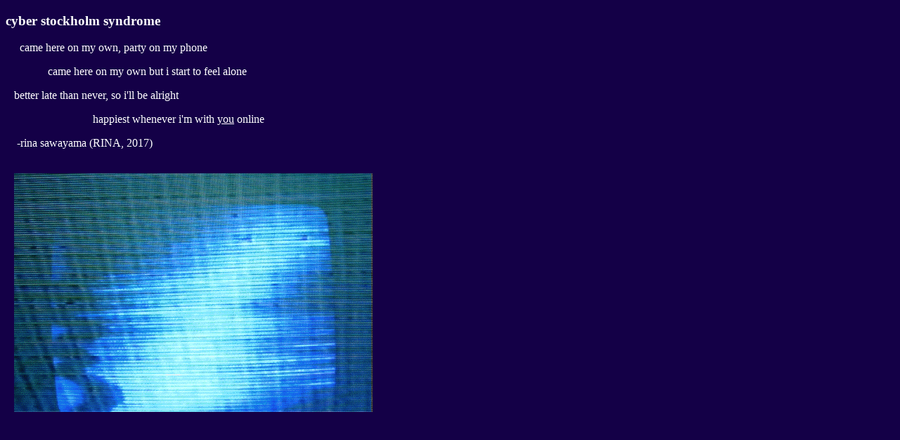

--- FILE ---
content_type: text/html
request_url: https://starrylines.neocities.org/starrylines5
body_size: 417
content:
<!DOCTYPE html>
<html>
	<head>
	   <title>the happiness between us</title>
	   <style>
a:link {
  color: white;
  background-color: transparent;
  text-decoration: underline;
}
a:visited {
  color: white;
  background-color: transparent;
  text-decoration: none;
}
a:hover {
  color: grey;
  background-color: transparent;
  text-decoration: underline;
}
a:active {
  color: black;
  background-color: transparent;
  text-decoration: underline;
}
</style>
	</head>
	<body style="background-color:#140047;">
	   <h3 style="color:white;">cyber stockholm syndrome</h3>
           <p style="color:white;">&nbsp;&nbsp;&nbsp;&nbsp;&nbsp;came here on my own, party on my phone</p>
           <p style="color:white;">&nbsp;&nbsp;&nbsp;&nbsp;&nbsp;&nbsp;&nbsp;&nbsp;&nbsp;&nbsp;&nbsp;&nbsp;&nbsp;&nbsp;&nbsp;came here on my own but i start to feel alone</p>
           <p style="color:white;">&nbsp;&nbsp;&nbsp;better late than never, so i'll be alright</p>
           <p style="color:white;">&nbsp;&nbsp;&nbsp;&nbsp;&nbsp;&nbsp;&nbsp;&nbsp;&nbsp;&nbsp;&nbsp;&nbsp;&nbsp;&nbsp;&nbsp;&nbsp;&nbsp;&nbsp;&nbsp;&nbsp;&nbsp;&nbsp;&nbsp;&nbsp;&nbsp;&nbsp;&nbsp;&nbsp;&nbsp;&nbsp;&nbsp;happiest whenever i'm with <a href="https://starrylines.neocities.org/starrylines6.html">you</a> online</p>
           <p style="color:white;">&nbsp;&nbsp;&nbsp;&nbsp;-rina sawayama (RINA, 2017)
           <br/>
           <br/>
           <p>&nbsp;&nbsp;&nbsp;<img src="http://68.media.tumblr.com/1e76fffc08dd6a79712536b588e5879d/tumblr_o6nzwgMzMR1tls8aro1_540.gif" alt="cyber night"></p>
    </body>
</html>

